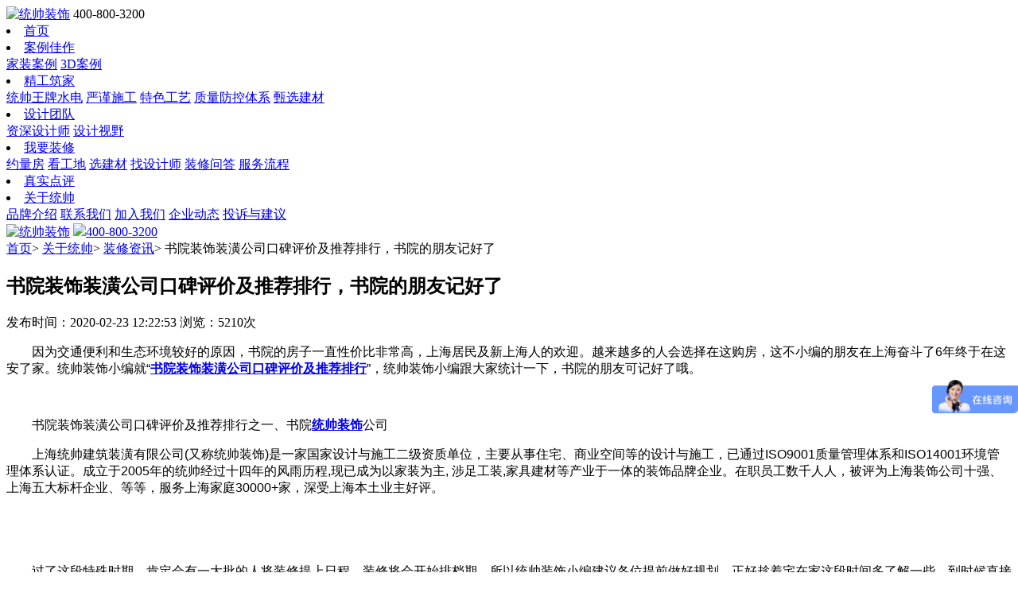

--- FILE ---
content_type: text/html; charset=utf-8
request_url: https://www.tszh.net/news/info_1244.html
body_size: 7980
content:
<!DOCTYPE html>
<html lang="zh-CN">
<head>
	<meta charset="utf-8">
	<meta http-equiv="X-UA-Compatible" content="IE=edge">
	<meta content="width=device-width,initial-scale=1,maximum-scale=1,user-scalable=no" name="viewport">
	<title>书院装饰装潢公司口碑评价及推荐排行，书院的朋友记好了 - 统帅装饰</title> 
	<meta name="keywords" content='书院装潢公司口碑评价及推荐排行，书院装饰公司口碑评价及推荐排行' /> 
	<meta name="description" content='因为交通便利和生态环境较好的原因，书院的房子一直性价比非常高，上海居民及新上海人的欢迎。越来越多的人会选择在这购房，这不小编的朋友在上海奋斗了6年终于在这安了家。统帅装饰小编就“书院装饰装潢公司口碑评价及推荐排行”，统帅装饰小编跟大家统计一下，书院的朋友可记好了哦。'>
    <meta name="location" content="province=上海;city=上海;coord=121.481402,31.239387">
	
	<!--以下为插件样式-->
	<link rel="stylesheet" type="text/css" href="/Public/home/css/vendor/easydropdown.css"/>
	<link rel="stylesheet" type="text/css" href="/Public/home/css/vendor/slick.css"/>
	<link rel="stylesheet" type="text/css" href="/Public/home/css/vendor/swiper.min.css"/>
	<link rel="stylesheet" type="text/css" href="/Public/home/css/vendor/animate.min.css"/>
	
	<!--以下为公共样式-->
	<link rel="stylesheet" type="text/css" href="/Public/home/css/public.css"/>
	
	<!--以下为单个页面样式-->
	<link rel="stylesheet" type="text/css" href="/Public/home/css/style.css"/>
	
	<script type="text/javascript" src="/Public/home/js/jquery.min.js" ></script>
	<script type="text/javascript" src="/Public/home/js/vendor/jquery.easydropdown.js" ></script>
	<script type="text/javascript" src="/Public/home/js/vendor/swiper.min.js" ></script>
	<script type="text/javascript" src="/Public/home/js/vendor/slick.min.js" ></script>
	
	<script type="text/javascript" src="/Public/home/js/build/flexible_css.debug.js" ></script>
	<script type="text/javascript" src="/Public/home/js/build/flexible.debug.js" ></script>
	<!-- HTML5 shim and Respond.js for IE8 support of HTML5 elements and media queries -->
	<!-- WARNING: Respond.js doesn't work if you view the page via file:// -->
	<!--[if lt IE 9]>
	  <script type="text/javascript" src="/Public/home/js/html5shiv.min.js" ></script>
		<script type="text/javascript" src="/Public/home/js/respond.min.js" ></script>
	<![endif]-->
	<link rel="stylesheet" href="/Public/plugins/layui/css/layui.css" media="all" />
<script src="/Public/plugins/layui/lay/dest/layui.all.js"></script>
<script src="/Public/home/js/common.js?v=116"></script>

<!-- 51啦统计 -->
<script>
!function(p){"use strict";!function(t){var s=window,e=document,i=p,c="".concat("https:"===e.location.protocol?"https://":"http://","sdk.51.la/js-sdk-pro.min.js"),n=e.createElement("script"),r=e.getElementsByTagName("script")[0];n.type="text/javascript",n.setAttribute("charset","UTF-8"),n.async=!0,n.src=c,n.id="LA_COLLECT",i.d=n;var o=function(){s.LA.ids.push(i)};s.LA?s.LA.ids&&o():(s.LA=p,s.LA.ids=[],o()),r.parentNode.insertBefore(n,r)}()}({id:"JkYwWseJYVGsXtCY",ck:"JkYwWseJYVGsXtCY"});
</script>

</head>

<body>
	
<div class="page-wrap">
	
	<!--PC-HEADER-->
	<script type="text/javascript">
	document.onselectstart=new Function("event.returnValue=false;"); 
	document.oncopy = function(){
	    event.returnValue = false;
	}
	// 或者直接返回整个事件
	document.oncopy = function(){
	    return false;
	}

</script>
<!-- 爱番番 -->
<script>
var _hmt = _hmt || [];
(function() {
  var hm = document.createElement("script");
  hm.src = "https://hm.baidu.com/hm.js?63f0fa50f2e183a2242f8f43fcce7412";
  var s = document.getElementsByTagName("script")[0]; 
  s.parentNode.insertBefore(hm, s);
})();
</script>



<header class="pc-header pc-block">
	<div class="w1400 clearfix">
		<a href="/" class="logo"><img src="/Public/home/images/logo.png" alt="统帅装饰"/></a>
		<span class="tel">400-800-3200</span>
		<nav class="nav clearfix">
			<li >
                <a href="/" title="统帅装饰">首页</a>
            </li>
                        <li > 
                <a href="/case/" title="案例佳作" role="button" data-hover="dropdown"><span>案例佳作</span></a> 
                                <div> 
                                        <a href="/case/" title="家装案例">家装案例</a>
                                        <a href="/threed/" title="3D案例">3D案例</a>
                                    </div> 
                            </li> 
                        <li > 
                <a href="/seiko/" title="精工筑家" role="button" data-hover="dropdown"><span>精工筑家</span></a> 
                                <div> 
                                        <a href="/seiko/" title="统帅王牌水电">统帅王牌水电</a>
                                        <a href="/construction/" title="严谨施工">严谨施工</a>
                                        <a href="/technology/" title="特色工艺">特色工艺</a>
                                        <a href="/quality/" title="质量防控体系">质量防控体系</a>
                                        <a href="/material/" title="甄选建材">甄选建材</a>
                                    </div> 
                            </li> 
                        <li > 
                <a href="/designer/" title="设计团队" role="button" data-hover="dropdown"><span>设计团队</span></a> 
                                <div> 
                                        <a href="/designer/" title="资深设计师">资深设计师</a>
                                        <a href="/vision/" title="设计视野">设计视野</a>
                                    </div> 
                            </li> 
                        <li > 
                <a href="/order/" title="我要装修" role="button" data-hover="dropdown"><span>我要装修</span></a> 
                                <div> 
                                        <a href="/order/" title="约量房">约量房</a>
                                        <a href="/site/" title="看工地">看工地</a>
                                        <a href="/material/" title="选建材">选建材</a>
                                        <a href="/designer/" title="找设计师">找设计师</a>
                                        <a href="/question/" title="装修问答">装修问答</a>
                                        <a href="/process/" title="服务流程">服务流程</a>
                                    </div> 
                            </li> 
                        <li > 
                <a href="/praise/" title="真实点评" role="button" data-hover="dropdown"><span>真实点评</span></a> 
                            </li> 
                        <li class="current"> 
                <a href="/about/" title="关于统帅" role="button" data-hover="dropdown"><span>关于统帅</span></a> 
                                <div> 
                                        <a href="/about/" title="品牌介绍">品牌介绍</a>
                                        <a href="/contact/" title="联系我们">联系我们</a>
                                        <a href="/join/" title="加入我们">加入我们</a>
                                        <a href="/news/" title="企业动态">企业动态</a>
                                        <a href="/complaint/" title="投诉与建议">投诉与建议</a>
                                    </div> 
                            </li> 
            		</nav>
	</div>
</header>
	<!--PC-HEADER END-->
	
	
	<!--MB-HEADER-->
	
<header class="mb-header mb-block">
	<a href="/" class="mb-logo"><img src="/Public/home/images/mobile/mb_logo.png" alt="统帅装饰"/></a>
	<a href="tel:400-800-3200" class="mb-tel"><img src="/Public/home/images/mobile/mb_tel2.png"/><span>400-800-3200</span></a>
	<a class="mb-nav-ico js-mb-nav"></a>
</header>

	<!--MB-HEADER END-->
	

	<!--NY-SUB-->
	<div class="ny-sub" id="news">
		<div id="anchor-point"></div>
		<div class="w1200 clearfix">
			<div class="bread pc-block">
				<a href="/">首页</a>>
				<a href="/about">关于统帅</a>> 
				<a href="/news/3">装修资讯</a>> 
				<span>书院装饰装潢公司口碑评价及推荐排行，书院的朋友记好了</span>
			</div>
		</div>
	</div>
	<!--NY-SUB END-->

	
	<!--NEWS-DETAIL-->
	<section class="news-detail">
		<div class="w1200 clearfix">
			<div class="ny-site-left">
				<h1 class="title">书院装饰装潢公司口碑评价及推荐排行，书院的朋友记好了</h1>
				<div class="article-come">
					<span>发布时间：2020-02-23 12:22:53</span>
					<span>浏览：5210次</span>
				</div>
				
				<div class="news-artcile">
					<p style="font-family:sans-serif;font-size:16px;">
	<span style="font-family:微软雅黑, "">　　因为交通便利和生态环境较好的原因，书院的房子一直性价比非常高，上海居民及新上海人的欢迎。越来越多的人会选择在这购房，这不小编的朋友在上海奋斗了6年终于在这安了家。统帅装饰小编就“<a href="http://www.tszh.net" target="_blank"><strong>书院装饰装潢公司口碑评价及推荐排行</strong></a>”，统帅装饰小编跟大家统计一下，书院的朋友可记好了哦。</span> 
</p>
<p style="text-align:center;font-family:sans-serif;font-size:16px;">
	<span style="font-family:微软雅黑, ""><img src="https://images.tszh.net/Uploads/image/20200223/20200223122651_67093.jpg" alt="" /><br />
</span> 
</p>
<p style="font-family:sans-serif;font-size:16px;">
	<span style="font-family:微软雅黑, "">　　书院装饰装潢公司口碑评价及推荐排行之一、书院<a href="http://www.tszh.net" target="_blank"><strong>统帅装饰</strong></a>公司</span> 
</p>
<p style="font-family:sans-serif;font-size:16px;">
	<span style="font-family:微软雅黑, "">　　上海统帅建筑装潢有限公司(又称统帅装饰)是一家国家设计与施工二级资质单位，主要从事住宅、商业空间等的设计与施工，已通过ISO9001质量管理体系和ISO14001环境管理体系认证。成立于2005年的统帅经过十四年的风雨历程,现已成为以家装为主, 涉足工装,家具建材等产业于一体的装饰品牌企业。在职员工数千人人，被评为上海装饰公司十强、上海五大标杆企业、等等，服务上海家庭30000+家，深受上海本土业主好评。</span> 
</p>
<p style="text-align:center;font-family:sans-serif;font-size:16px;">
	<span style="font-family:微软雅黑, ""><img src="https://images.tszh.net/Uploads/image/20200223/20200223122701_64096.jpg" alt="" /><br />
</span> 
</p>
<p style="font-family:sans-serif;font-size:16px;">
	<span style="font-family:微软雅黑, "">　&nbsp;</span>
</p>
<p style="font-family:sans-serif;font-size:16px;">
	<span style="font-family:微软雅黑, "">　　过了这段特殊时期，肯定会有一大批的人将装修提上日程，装修将会开始排档期。所以统帅装饰小编建议各位提前做好规划，正好趁着宅在家这段时间多了解一些，到时候直接去看好的几家公司实地了解对比一下就省事了，一定要综合对比哦。</span> 
</p>				</div>
				
				<div class="flip clearfix">
					<a href="/news/info_1245.html" target="_blank" class="prev">
						<div class="overf">上一篇：浦东南汇评价好点的装修公司长啥样？看已装修业主怎么说</div>
					</a>					
					<a href="/news/info_1243.html" target="_blank" class="next">
						<div class="overf">下一篇：从卫生间防渗补漏方面，就可以判断浦东老港装饰公司哪家好</div>
					</a>	                				</div>
			</div>
			
			<div class="ny-right">
				<div class="case-form">
					<div class="tit">定制您的梦想家</div>
					<div class="con">
						<form class="layui-form" method="post" action="/index/createmessage.html">
							<div class="in">
								<span>*</span>
								<input type="text" name='user_name' lay-verify="user_name|required" placeholder="请输入姓名" class="fmcaseindex_username" />
							</div>
							<div class="in">
								<span>*</span>
								<input type="text" name='mobile' lay-verify="phone|required" maxlength="11" placeholder="请输入手机号" class="fmcaseindex_tel" />
							</div>
							<div class="in">
								<span>*</span>
								<input type="text" name='housing_size' lay-verify="housing_size|required|number" placeholder="请输入房屋面积" class="fmcaseindex_area" />
							</div>
							<div class="in select-div">
								<select name='style_name' lay-verify="style_name|required" class="dropdown market fmcaseindex_style" data-settings='{"cutOff":6}'>
									<option value="">请选择喜爱风格</option>
									<option value="宋氏美学">宋氏美学</option><option value="原木风">原木风</option><option value="极简">极简</option><option value="现代简约">现代简约</option><option value="轻奢">轻奢</option><option value="新中式">新中式</option><option value="简美">简美</option><option value="混搭">混搭</option><option value="简欧">简欧</option><option value="中古风">中古风</option><option value="奶油">奶油</option><option value="欧式">欧式</option><option value="中式">中式</option><option value="北欧">北欧</option><option value="美式">美式</option><option value="日式">日式</option><option value="法式">法式</option><option value="意式">意式</option><option value="侘寂">侘寂</option>								</select>
							</div>
							<div class="in select-div">
								<select name='region_name' lay-verify="region_name|required" class="dropdown market fmcaseindex_region" data-settings='{"cutOff":6}'>
									<option value="">请选择区域</option>
									<option value="黄浦区">黄浦区</option><option value="徐汇区">徐汇区</option><option value="普陀区">普陀区</option><option value="长宁区">长宁区</option><option value="杨浦区">杨浦区</option><option value="静安区">静安区</option><option value="虹口区">虹口区</option><option value="宝山区">宝山区</option><option value="嘉定区">嘉定区</option><option value="闵行区">闵行区</option><option value="松江区">松江区</option><option value="青浦区">青浦区</option><option value="奉贤区">奉贤区</option><option value="浦东新区">浦东新区</option><option value="金山区">金山区</option><option value="崇明区">崇明区</option><option value="上海周边">上海周边</option>								</select>
							</div>
							<input type="hidden" name="source" value="http://www.tszh.net/news/info_1244.html">
							<a href="javascript:void(0)" lay-submit lay-filter="*" class="num fmcaseindex_submit">
								确认提交
							</a>
						</form>
						<div class="num" >
							今日已经有<b>246</b>人预约
						</div>
						<div class="text swiper-container">
							<div class="swiper-wrapper">
								<div class="swiper-slide">
									<p><span>10:40:38</span><span>张先生</span><span>预约成功</span></p >
								</div>	
								<div class="swiper-slide">
									<p><span>12:07:16</span><span>杨女士</span><span>预约成功</span></p >
								</div>	
								<div class="swiper-slide">
									<p><span>13:27:07</span><span>李女士</span><span>预约成功</span></p >
								</div>	
								<div class="swiper-slide">
									<p><span>15:12:19</span><span>王先生</span><span>预约成功</span></p >
								</div>	
								<div class="swiper-slide">
									<p><span>19:50:38</span><span>谢先生</span><span>预约成功</span></p >
								</div>	
								<div class="swiper-slide">
									<p><span>20:12:19</span><span>金女士</span><span>预约成功</span></p >
								</div>	
							</div>
						</div>
					</div>
				</div>
			</div>	
		</div>
	</section>
	<!--NEWS-DETAIL END-->
	
	
	<!--PC-FOOTER-->
	﻿<footer class="pc-footer  pc-block">
	<div class="w1400">
		<div class="foot clearfix">	
			<a href="/" class="flogo"><img src="/Public/home/images/foot_logo.png" alt="统帅装饰"/></a>
			<ul class="clearfix">
				<li>
					<span><a href="/case/">案例佳作</a></span>
					<a href="/case/">家装案例</a>
					<a href="/threed/">3D案例</a>
					<!-- <a href="/busincase/">商业空间</a> -->
					
				</li>
				<li>
					<span><a href="/seiko/">精工筑家</a></span>
					<a href="/seiko/">统帅水电</a>
					<a href="/construction/">严谨施工</a>
					<a href="/technology/">专利与特色工艺</a>
					<a href="/quality/">质量防控体系</a>
					<a href="/material/">甄选建材</a>
				</li>
				<li>
					<span><a href="/designer/">设计团队</a></span>
					<a href="/designer/">杰出设计师</a>
					<a href="/vision/">设计视野</a>
				</li>
				<li>
					<span><a href="/site/">我要装修</a></span>
					<a href="/order/">约量房</a>
					<a href="/site/">看工地</a>
					<!-- <a href="/hotcase/">寻方案</a> -->
					<a href="/material/">选建材</a>
					<a href="/praise/">查评价</a>
					<a href="/designer/">找设计师</a>
					<a href="/question/">装修问答</a>
					<a href="/process/">服务流程</a>       
				</li>
				<!-- <li>
					<span><a href="/praise/">真实点评</a></span> 
				</li> -->
				<li>
					<span><a href="/about/">关于统帅</a></span>
					<a href="/about/">品牌介绍</a>
					<a href="/contact/">联系我们</a>
					<a href="/join/">加入我们</a>
					<a href="/news/">企业动态</a>
					<a href="/sitemap.html" target="_blank">网站地图</a>
				</li>
			</ul>
			<div class="box">
				<a href="/contact/">
				<div class="tit"><span>联系我们</span></div>
				<p class="tel">咨询热线：400-800-3200<br/>售后服务：400-820-1103</p>
				<p class="add">统帅装饰浦西旗舰体验中心|徐汇区吴中路52号5-6楼</p>
				<p class="add">统帅装饰浦东旗舰体验中心|浦东新区东方路1877号</p>
				<p class="add">统帅装饰嘉定设计体验中心|嘉定区沪宜公路3103-3107号</p>
				<p class="mail">总经办信箱：
					<a href="mailto:zongjb@lorddeco.com">zongjb@lorddeco.com</a>
				</p>
				</a>
			</div>
		</div>

		<div class="copyright">
			<div class="left-content"><span>Copyright © 2005-2026 <a href="/" target="_blank">上海统帅建筑装潢有限公司</a></span><span><a rel="nofollow"  href="https://beian.miit.gov.cn/">沪ICP备06018196号-1</a></span></div>

			<div class="right-content friend-link">
			    <h3 class="link-title">友情链接</h3>
			    <div class="link-content">
			        <a href="http://www.tsqpjz.com" target="_blank">2025上海家博会官网</a><a href="http://www.pinkecity.com/" target="_blank">拼客网</a><a href="http://www.wfzssz.com" target="_blank">深圳装修公司</a><a href="http://www.chinabm.cn" target="_blank">建材网</a><a href="https://www.021office.cn" target="_blank">办公室装修</a><a href="http://www.knoya.com" target="_blank">全屋定制加盟</a>			    </div>
			</div>
		</div>
		<script type="text/javascript">
			document.addEventListener('DOMContentLoaded', function() {
			    const linkTitles = document.querySelectorAll('.link-title');

			    linkTitles.forEach(title => {
			        title.addEventListener('click', function() {
			            const linkContainer = this.parentElement;
			            linkContainer.classList.toggle('open');
			        });
			    });
			});
		</script>
</footer>


	<!--PC-FOOTER END-->
	<!--MB-FOOTER-->
	<footer class="mb-footer mb-block">
	<ul>
		<li>
			<a  href="https://p.qiao.baidu.com/cps/chat?siteId=18281678&amp;userId=33586264&amp;siteToken=63f0fa50f2e183a2242f8f43fcce7412" target="_blank">
<span><img src="/Public/home/images/mobile/mb_01.png"/></span>
				<p>在线咨询</p>
			</a>
		</li>
		<li>
			<a href="javascript:void(0)" class="mb-plan-button">
<span><img src="/Public/home/images/mobile/mb_02.png"/></span>
				<p>定制您的装修计划书</p>
			</a>
		</li>
		<li>
			<a href="tel:400-800-3200" target="_blank">
<span><img src="/Public/home/images/mobile/mb_03.png"/></span>
				<p>400-800-3200</p>
			</a>
		</li>
	</ul>	
</footer>


<!--plan-form-pop-->
<div class="mb-plan-pop pop">
	<div class="content">
		<div class="close"></div>
		<div class="con">
			<div class="tit">装修服务计划书</div>
			<div class="des">依您所需，生成专属服务计划：推荐您看看喜欢的案例，了解合适的设计师，找到最近的在建工地等，为您提供各种专业支持。</div>
			<form method="post" action="/index/createmessage.html">
			<div class="row clearfix">
				<div class="in">
					<input type="text" placeholder="您的姓名" class="fmindjhsmb_username"/>
				</div>
				<div class="in">
					<input type="text" maxlength="11" placeholder="您的电话" class="fmindjhsmb_tel" />
				</div>
				<div class="in">
					<input type="number" placeholder="房屋面积" class="fmindjhsmb_area"/>
				</div>
				<div class="in">
					<select class="fmindjhsmb_style">
						<option value="">喜爱风格</option>
						<option value="宋氏美学">宋氏美学</option><option value="原木风">原木风</option><option value="极简">极简</option><option value="现代简约">现代简约</option><option value="轻奢">轻奢</option><option value="新中式">新中式</option><option value="简美">简美</option><option value="混搭">混搭</option><option value="简欧">简欧</option><option value="中古风">中古风</option><option value="奶油">奶油</option><option value="欧式">欧式</option><option value="中式">中式</option><option value="北欧">北欧</option><option value="美式">美式</option><option value="日式">日式</option><option value="法式">法式</option><option value="意式">意式</option><option value="侘寂">侘寂</option>					</select>
				</div>
				<div class="in">
					<select class="fmindjhsmb_region">
						<option value="" >选择区域</option>
						<option value="黄浦区">黄浦区</option><option value="徐汇区">徐汇区</option><option value="普陀区">普陀区</option><option value="长宁区">长宁区</option><option value="杨浦区">杨浦区</option><option value="静安区">静安区</option><option value="虹口区">虹口区</option><option value="宝山区">宝山区</option><option value="嘉定区">嘉定区</option><option value="闵行区">闵行区</option><option value="松江区">松江区</option><option value="青浦区">青浦区</option><option value="奉贤区">奉贤区</option><option value="浦东新区">浦东新区</option><option value="金山区">金山区</option><option value="崇明区">崇明区</option><option value="上海周边">上海周边</option>					</select>
				</div>
			</div>
			<input type="hidden" name="source" value="http://www.tszh.net/news/info_1244.html">
			<div class="button">
				<input type="button" value="获得我家的装修计划" id='plan_id' />
			</div>
			</form>
		</div>
	</div><i></i>
</div>
<!--plan-form-pop END-->
<script type="text/javascript">
	 //底部提交
 $('#plan_id').click(function(){
    
    var user_name = $(".fmindjhsmb_username").val();
    var mobile = $(".fmindjhsmb_tel").val();
    var housing_size = $(".fmindjhsmb_area").val();
    var style_name = $(".fmindjhsmb_style").val();
    var region_name = $(".fmindjhsmb_region").val();
    var source = $("input[name='source']").val();

    if(!user_name){
        layer.msg('请输入您的姓名');
        return false;
    }
    if(!mobile){
        layer.msg('请输入您的手机号');
        return false;
    }
    if(!(/^1\d{10}$/.test(mobile))){
        layer.msg('请输入正确的手机号');
        return false;
    }
    if(!housing_size){
        layer.msg('请输入你的房屋面积');
        return false;
     }
    if(!style_name){
        layer.msg('请选择你喜爱的风格');
        return false;
     }
     if(!region_name){
        layer.msg('请选择房屋所在的区域');
        return false;
     }
    var loading = layer.load();
    $.ajax({
        url: '/Index/createMessage',
        type: 'post',
        data: {
            user_name:user_name,
            mobile:mobile,
            housing_size:housing_size,
            style_name:style_name,
            region_name:region_name,
            source:source,
        },
        success: function (res) {
            if (res.status === 1) {
                setTimeout(function () {
                    location.href = res.url;
                }, 1500);
            }
            layer.msg(res.info);
        },
        complete: function () {
            layer.close(loading);
        }
    });
    return false;
});
</script>
	<!--MB-FOOTER END-->

</div>

<!--MOBILE MENU Begin-->
<div class="shade"></div>
<nav class="menu js-mb-menu">
	<ul>
		<li >
            <span><a href="/" title="首页">首页</a></span>
        </li>
                <li > 
            <span><a href="/case/" title="案例佳作" role="button" data-hover="dropdown">案例佳作</a></span> 
                        <div class="menu-slide"> 
                                <a href="/case/" title="家装案例">家装案例</a>
                                <a href="/threed/" title="3D案例">3D案例</a>
                            </div> 
                    </li> 
                <li > 
            <span><a href="/seiko/" title="精工筑家" role="button" data-hover="dropdown">精工筑家</a></span> 
                        <div class="menu-slide"> 
                                <a href="/seiko/" title="统帅王牌水电">统帅王牌水电</a>
                                <a href="/construction/" title="严谨施工">严谨施工</a>
                                <a href="/technology/" title="特色工艺">特色工艺</a>
                                <a href="/quality/" title="质量防控体系">质量防控体系</a>
                                <a href="/material/" title="甄选建材">甄选建材</a>
                            </div> 
                    </li> 
                <li > 
            <span><a href="/designer/" title="设计团队" role="button" data-hover="dropdown">设计团队</a></span> 
                        <div class="menu-slide"> 
                                <a href="/designer/" title="资深设计师">资深设计师</a>
                                <a href="/vision/" title="设计视野">设计视野</a>
                            </div> 
                    </li> 
                <li > 
            <span><a href="/order/" title="我要装修" role="button" data-hover="dropdown">我要装修</a></span> 
                        <div class="menu-slide"> 
                                <a href="/order/" title="约量房">约量房</a>
                                <a href="/site/" title="看工地">看工地</a>
                                <a href="/material/" title="选建材">选建材</a>
                                <a href="/designer/" title="找设计师">找设计师</a>
                                <a href="/question/" title="装修问答">装修问答</a>
                                <a href="/process/" title="服务流程">服务流程</a>
                            </div> 
                    </li> 
                <li > 
            <span><a href="/praise/" title="真实点评" role="button" data-hover="dropdown">真实点评</a></span> 
                    </li> 
                <li class="current"> 
            <span><a href="/about/" title="关于统帅" role="button" data-hover="dropdown">关于统帅</a></span> 
                        <div class="menu-slide"> 
                                <a href="/about/" title="品牌介绍">品牌介绍</a>
                                <a href="/contact/" title="联系我们">联系我们</a>
                                <a href="/join/" title="加入我们">加入我们</a>
                                <a href="/news/" title="企业动态">企业动态</a>
                                <a href="/complaint/" title="投诉与建议">投诉与建议</a>
                            </div> 
                    </li> 
        
	</ul>
</nav>
<!--MOBILE MENU End-->

<!--FIXED-SUB-->
<!--侧边栏-->
<!-- div class="fixed-sub pc-block">
	<ul>
		<li>
			<a href="javascript:void(0)" class="ico-01"></a>
			<div class="tel">400-800-3200</div>
		</li>
		<li>
			<a href="http://wpa.qq.com/msgrd?v=3&amp;uin=2625089029&amp;site=qq&amp;menu=yes" target="_blank" class="ico-02"></a>
		</li>
		<li>
			<a href="javascript:void(0)" class="ico-03"></a>
			<div class="erweima">
				<img src="/Public/home/images/erweima_01.jpg"/>
			</div>
		</li>
		<li>
			<a href="javascript:void(0)" class="ico-04 back-top"></a>
		</li>
	</ul>	
</div> -->
<!--FIXED-SUB END-->

</body>

<script type="text/javascript" src="/Public/home/js/public.js" ></script>


</html>

--- FILE ---
content_type: text/javascript; charset=utf-8
request_url: https://goutong.baidu.com/site/742/63f0fa50f2e183a2242f8f43fcce7412/b.js?siteId=18281678
body_size: 7577
content:
!function(){"use strict";!function(){var e={styleConfig:{"styleVersion":"1","inviteBox":{"btnBgColor":"#6696FF","startPage":1,"isShowText":1,"skinType":1,"buttonType":1,"autoInvite":0,"stayTime":10,"closeTime":20,"toChatTime":5,"inviteWinPos":0,"welcome":"您好，请问是要咨询装修吗？","btnBgColorType":0,"autoChat":0,"height":150,"skinIndex":0,"customerStyle":{"acceptFontColor":"#000000","backImg":"","acceptBgColor":"#fecb2e","inviteBackImg":"https://aff-im.bj.bcebos.com/r/image/invite-back-img.png","horizontalPosition":"left","confirmBtnText":"在线咨询","portraitPosition":"top","marginTop":0,"buttonPosition":"center","marginLeft":0},"maxInviteNum":2,"defaultStyle":1,"likeCrm":0,"skinName":"默认皮肤","autoHide":0,"reInvite":1,"sendButton":{"bgColor":"#bfecff","fontColor":"#1980df"},"inviteHeadImg":"https://aff-im.bj.bcebos.com/r/image/invite-head.png","license":"000","fontPosition":"center","isCustomerStyle":0,"width":200,"position":"middle","inviteInterval":30,"inviteWinType":0,"tradeId":0,"fontColor":"#333333"},"aiSupportQuestion":false,"webimConfig":{"isShowIntelWelLan":0,"skinIndex":0,"autoDuration":1,"customerColor":"#6696FF","themeType":0,"license":"000","isOpenAutoDirectCom":0,"generalRecommend":1,"isShowCloseBtn":1,"skinType":1,"webimStyle":{"webimBottom":0,"isWebimFixed":0,"webimRight":0},"width":452,"isOpenKeepCom":1,"autoPopupMsg":0,"position":"right-bottom","needVerifyCode":1,"height":471,"waitVisitStayTime":6,"searchTermRecommend":1},"noteBoard":{"btnBgColor":"#6696FF","skinIndex":9,"autoDuration":0,"webim":{"webimOnline":1,"webimOffline":1},"likeCrm":1,"displayCompany":1,"customerColor":"#4E6ef2","cpyInfo":"感谢您的关注，当前客服人员不在线，请填写一下您的需求，我们会尽快和您联系。","skinName":"商务客服","displayLxb":1,"formText":"当前客服人员不在线，请填写一下您的信息，我们会尽快和您联系。","isOpenAutoDirectCom":0,"skinType":1,"form":{"formOffline":1,"formOnlineAuto":0},"position":"right-bottom","itemsExt":[{"question":"邮箱","name":"item0","required":0,"isShow":0},{"question":"地址","name":"item1","required":0,"isShow":0}],"items":[{"name":"content","required":0,"isShow":1},{"name":"visitorName","required":1,"isShow":1},{"name":"visitorPhone","required":1,"isShow":1}],"cpyTel":"","needVerifyCode":1,"tradeId":0,"btnBgColorType":0,"board":{"boardOffline":0,"boardOnline":0}},"blackWhiteList":{"type":-1,"siteBlackWhiteList":[]},"isWebim":0,"pageId":0,"seekIcon":{"barrageIconColor":"#6696FF","iconHeight":43,"barrageIssue":["可以介绍下你们的产品么？","你们是怎么收费的呢？","现在有优惠活动么？"],"displayLxb":1,"portraitPosition":"bottom","skinType":1,"isFixedPosition":0,"iconType":0,"pcGroupiconColor":"#6696FF","horizontalPosition":"right","height":19,"customerStyle":{"backImg":"","iconWidth":44},"skinIndex":5,"iconWidth":131,"likeCrm":0,"skinName":"默认皮肤","groups":[],"barrageColor":0,"marginLeft":0,"autoConsult":1,"isOpenAutoDirectCom":0,"barrageSwitch":false,"isCustomerStyle":0,"width":30,"hotIssues":[{"question":"可以免费上门量房吗？","answer":"您好，可以的呢，咱们房屋是在哪个区，面积大概多大平方，是毛坯还是老房翻新呢？","id":"hotIssues:395957473"},{"question":"公司规模及优势？","answer":"上海统帅建筑装潢有限公司成立于2005年，是上海统帅装饰集团旗下中高端个性化定制品牌，业务涵盖中高端住宅和商业空间等装饰领域。公司设有两家万平旗舰体验中心和嘉定设计中心，拥有300多位杰出设计师、300余名工程管理人员、数千名专业匠人。公司率先成立业界水电工程公司和自主工艺研发中心，专有8大质量防控体系和52项特色工艺，已获近300项国家专利，是上海市高新技术企业、上海市专精特新企业。统帅装饰参与起草并制定了上海市装饰装修行业多项标准，是行业核心标准的制定者、行业规范的带头人。公司始终秉承“负责任，做精品”的理念，为客户提供高品质的装修工程和服务体验，让每一个人都拥有幸福的家。","id":"hotIssues:887892788"},{"question":"你们的设计费是怎么收的？","answer":"我们的设计师有三个等级，对应三种设计费： 1. 主任设计师，从业5年以上，获奖案例不低于2套，设计费160元/㎡； 2. 首席设计师，从业8年以上，获奖案例不低于4套，设计费200元/㎡； 3. 设计总监，从业10年以上，获奖案例不低于8套，设计费200~600元/㎡","id":"hotIssues:247109703"}],"groupStyle":{"bgColor":"#ffffff","buttonColor":"#d6f3ff","fontColor":"#008edf"},"pcGroupiconType":0,"position":"right-center","barrageIconColorType":0,"groupWidth":94,"marginTop":200},"digitalHumanSetting":{"perid":"4146","gender":0,"demo":{"image":"https://aff-im.cdn.bcebos.com/onlineEnv/r/image/digitalman/digital-woman-demo-webim.png"},"headImage":"https://aff-im.cdn.bcebos.com/onlineEnv/r/image/digitalman/digital-woman-demo.jpg","name":"温柔姐姐","audition":"https://aff-im.cdn.bcebos.com/onlineEnv/r/audio/digitalman/woman.mp3","comment":"以亲切温柔的形象来接待访客，让用户感受到温暖和关怀；","data":{"welcome":{"gif":"https://aff-im.cdn.bcebos.com/onlineEnv/r/image/digitalman/digital-woman-welcome.gif"},"contact":{"gif":"https://aff-im.cdn.bcebos.com/onlineEnv/r/image/digitalman/digital-woman-contact.gif"},"warmLanguage":{"gif":""},"other":{"gif":""}}}},siteConfig:{"eid":"33586264","queuing":"★沪上唯一拥有独立水电公司的装企&nbsp;<p><br></p><p>★专注中高端装修设计21年，服务超15万户&nbsp;</p><p>★设计施工双甲资质&nbsp;</p><p>★欧洲环保主辅材 &nbsp;</p><p>★工程质保10年，永久售后</p><p><br></p><p><br></p><p><br></p><p>您好&nbsp; ~~</p>","isOpenOfflineChat":1,"authToken":"bridge","isWebim":0,"imVersion":"im_server","platform":0,"isGray":"false","vstProto":1,"bcpAiAgentEnable":"0","webimConfig":{"isShowIntelWelLan":0,"skinIndex":0,"autoDuration":1,"customerColor":"#6696FF","themeType":0,"license":"000","isOpenAutoDirectCom":0,"generalRecommend":1,"isShowCloseBtn":1,"skinType":1,"webimStyle":{"webimBottom":0,"isWebimFixed":0,"webimRight":0},"width":452,"isOpenKeepCom":1,"autoPopupMsg":0,"position":"right-bottom","needVerifyCode":1,"height":471,"waitVisitStayTime":6,"searchTermRecommend":1},"isOpenRobot":0,"startTime":1769193247033,"authType":4,"prologue":"★沪上唯一拥有独立水电公司的装企&nbsp;<p>★专注中高端装修设计20年，服务超15万户 &nbsp;</p><p>★设计施工双甲资质 &nbsp;</p><p>★欧洲环保主辅材  &nbsp;</p><p>★工程质保10年，永久售后&nbsp;</p>","isPreonline":0,"isOpenSmartReply":1,"isCsOnline":0,"siteToken":"63f0fa50f2e183a2242f8f43fcce7412","userId":"33586264","route":"1","csrfToken":"da9c14d409a24fd8b343b3a92636603a","ymgWhitelist":true,"likeVersion":"generic","newWebIm":1,"siteId":"18281678","online":"false","bid":"","webRoot":"https://affimvip.baidu.com/cps5/","isSmallFlow":0,"userCommonSwitch":{"isOpenTelCall":false,"isOpenCallDialog":false,"isOpenStateOfRead":true,"isOpenVisitorLeavingClue":true,"isOpenVoiceMsg":true,"isOpenVoiceCom":true}}};Object.freeze(e),window.affImConfig=e;var i=document.createElement("script"); i.src="https://aff-im.cdn.bcebos.com/onlineEnv/imsdk/1735891798/affim.js",i.setAttribute("charset","UTF-8");var o=document.getElementsByTagName("head")[0]||document.body;o.insertBefore(i,o.firstElement||null)}()}();